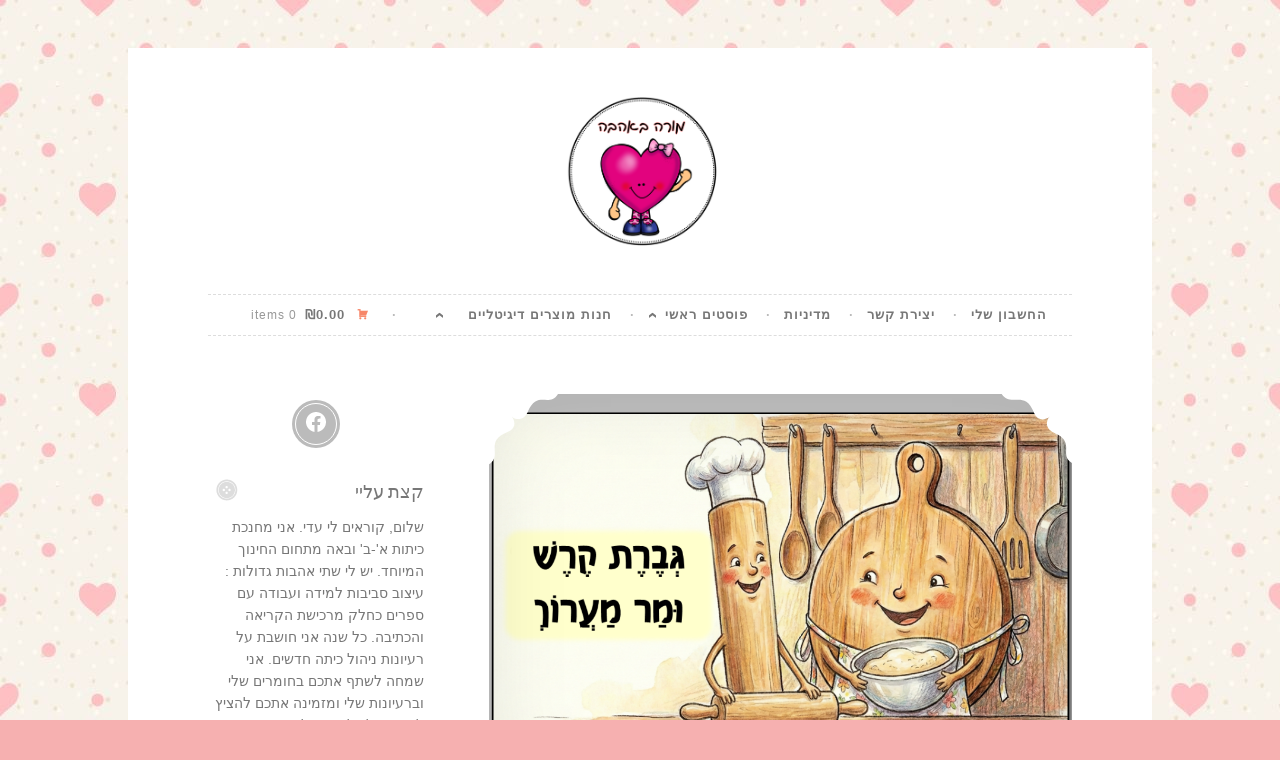

--- FILE ---
content_type: text/css
request_url: https://morabehava.blog/wp-content/themes/button-2/woocommerce-rtl.css?ver=6.9
body_size: 5908
content:
/*
Theme Name: Button 2

WooCommerce styles override
*/
/**
 * Theme variables
 */
/**
 * WooCommerce color variables
 */
/**
 * Imports
 */
/**
 * Shop tables
 */
/**
 * Shop tables
 */
table.shop_table td,
table.shop_table th {
  padding: .5em 1em;
  text-align: right; }

table.shop_table tfoot {
  background: #f3f3f3; }
  table.shop_table tfoot th {
    text-align: left;
    border-bottom-width: 1px; }

table.shop_table a {
  text-decoration: none; }

table.shop_table_responsive thead {
  display: none; }

table.shop_table_responsive tbody th {
  display: none; }

table.shop_table_responsive tr td {
  display: block;
  text-align: left;
  clear: both; }
  table.shop_table_responsive tr td:before {
    content: attr(data-title) ": ";
    float: right;
    font-weight: bold; }
  table.shop_table_responsive tr td.product-remove:before, table.shop_table_responsive tr td.product-thumbnail:before {
    display: none; }
  table.shop_table_responsive tr td.actions:before, table.shop_table_responsive tr td.download-actions:before {
    display: none; }
  table.shop_table_responsive tr td.download-actions .button {
    display: block;
    text-align: center; }

@media screen and (min-width: 48em) {
  table.shop_table_responsive thead {
    display: table-header-group; }
  table.shop_table_responsive tbody th {
    display: table-cell; }
  table.shop_table_responsive tr th, table.shop_table_responsive tr td {
    text-align: right; }
  table.shop_table_responsive tr td {
    display: table-cell; }
    table.shop_table_responsive tr td:before {
      display: none; } }

/**
 * Products
 */
.woocommerce-products-header__title {
  margin: 0 0 2em;
  font-size: 1.563em;
  font-style: italic;
  text-align: center; }
  .woocommerce-products-header__title:after {
    display: block;
    width: 20%;
    height: 2px;
    margin: .5em auto;
    content: "";
    background-color: #f3f3f3; }

/**
 * Products
 */
ul.products {
  margin: 0;
  padding: 0; }
  ul.products:before, ul.products:after {
    content: "";
    display: table; }
  ul.products:after {
    clear: both; }
  ul.products li.product {
    list-style: none;
    position: relative;
    margin-bottom: 2.5em;
    text-align: center; }
    ul.products li.product .woocommerce-loop-product__title {
      font-size: 1.15rem;
      color: #777; }
    ul.products li.product a {
      text-decoration: none; }
    ul.products li.product img {
      display: block;
      margin: 0 auto 1.5em; }
    ul.products li.product .star-rating {
      margin-right: auto;
      margin-left: auto;
      margin-bottom: 1em; }
    ul.products li.product .button {
      display: inline-block; }
    ul.products li.product .added_to_cart {
      display: block;
      margin-right: 1em;
      margin-top: 1em;
      font-size: .85em; }

@media screen and (min-width: 48em) {
  ul.products li.product {
    width: 30.7966666667%;
    float: right;
    margin-left: 3.8%; }
    ul.products li.product.first {
      clear: both; }
    ul.products li.product.last {
      margin-left: 0; }
  .columns:before, .columns:after {
    content: "";
    display: table; }
  .columns:after {
    clear: both; }
  .columns-1 ul.products li.product {
    float: none;
    width: 100%; }
  .columns-2 ul.products li.product {
    width: 48.1%; }
  .columns-3 ul.products li.product {
    width: 30.7966666667%; }
  .columns-4 ul.products li.product {
    width: 22.15%; }
  .columns-5 ul.products li.product {
    width: 16.96%; }
  .columns-6 ul.products li.product {
    width: 13.4933333333%; } }

/**
 * Single product
 */
/**
 * Single Product
 */
.single-product div.product {
  position: relative; }
  .single-product div.product:before, .single-product div.product:after {
    content: "";
    display: table; }
  .single-product div.product:after {
    clear: both; }
  .single-product div.product > .onsale {
    left: auto;
    right: -1em;
    z-index: 9999; }
  .single-product div.product .woocommerce-product-gallery {
    position: relative;
    margin: 0 0 1.5em; }
    .single-product div.product .woocommerce-product-gallery img {
      display: block; }
    .single-product div.product .woocommerce-product-gallery .woocommerce-product-gallery__trigger {
      position: absolute;
      left: 0;
      display: block;
      height: 2em;
      width: 2em;
      margin: 1em;
      text-align: center;
      text-decoration: none;
      z-index: 99;
      overflow: hidden; }
      .single-product div.product .woocommerce-product-gallery .woocommerce-product-gallery__trigger:before {
        content: "\f402";
        display: block;
        font-family: Genericons;
        line-height: 2;
        background: #fff;
        color: #777;
        border-radius: 100%; }
      .single-product div.product .woocommerce-product-gallery .woocommerce-product-gallery__trigger img {
        display: none !important; }
    .single-product div.product .woocommerce-product-gallery .flex-viewport {
      margin-bottom: 1em; }
    .single-product div.product .woocommerce-product-gallery .flex-control-thumbs {
      margin: 0;
      padding: 0; }
      .single-product div.product .woocommerce-product-gallery .flex-control-thumbs:before, .single-product div.product .woocommerce-product-gallery .flex-control-thumbs:after {
        content: "";
        display: table; }
      .single-product div.product .woocommerce-product-gallery .flex-control-thumbs:after {
        clear: both; }
      .single-product div.product .woocommerce-product-gallery .flex-control-thumbs li {
        list-style: none;
        cursor: pointer;
        float: right;
        line-height: 1;
        margin-left: 3.8%;
        margin-bottom: 3.8%; }
        .single-product div.product .woocommerce-product-gallery .flex-control-thumbs li img {
          opacity: .5; }
          .single-product div.product .woocommerce-product-gallery .flex-control-thumbs li img.flex-active {
            opacity: 1; }
        .single-product div.product .woocommerce-product-gallery .flex-control-thumbs li:hover img {
          opacity: 1; }
    .single-product div.product .woocommerce-product-gallery.woocommerce-product-gallery--columns-2 .flex-control-thumbs li {
      width: 48.1%; }
      .single-product div.product .woocommerce-product-gallery.woocommerce-product-gallery--columns-2 .flex-control-thumbs li:nth-child(2n) {
        margin-left: 0; }
      .single-product div.product .woocommerce-product-gallery.woocommerce-product-gallery--columns-2 .flex-control-thumbs li:nth-child(2n+1) {
        clear: both; }
    .single-product div.product .woocommerce-product-gallery.woocommerce-product-gallery--columns-3 .flex-control-thumbs li {
      width: 30.7966666667%; }
      .single-product div.product .woocommerce-product-gallery.woocommerce-product-gallery--columns-3 .flex-control-thumbs li:nth-child(3n) {
        margin-left: 0; }
      .single-product div.product .woocommerce-product-gallery.woocommerce-product-gallery--columns-3 .flex-control-thumbs li:nth-child(3n+1) {
        clear: both; }
    .single-product div.product .woocommerce-product-gallery.woocommerce-product-gallery--columns-4 .flex-control-thumbs li {
      width: 22.15%; }
      .single-product div.product .woocommerce-product-gallery.woocommerce-product-gallery--columns-4 .flex-control-thumbs li:nth-child(4n) {
        margin-left: 0; }
      .single-product div.product .woocommerce-product-gallery.woocommerce-product-gallery--columns-4 .flex-control-thumbs li:nth-child(4n+1) {
        clear: both; }
    .single-product div.product .woocommerce-product-gallery.woocommerce-product-gallery--columns-5 .flex-control-thumbs li {
      width: 16.96%; }
      .single-product div.product .woocommerce-product-gallery.woocommerce-product-gallery--columns-5 .flex-control-thumbs li:nth-child(5n) {
        margin-left: 0; }
      .single-product div.product .woocommerce-product-gallery.woocommerce-product-gallery--columns-5 .flex-control-thumbs li:nth-child(5n+1) {
        clear: both; }
  .single-product div.product .entry-summary {
    margin: 0 0 2em; }
    .single-product div.product .entry-summary .entry-title {
      margin-bottom: .25em;
      text-align: right; }
      .single-product div.product .entry-summary .entry-title:after {
        content: none; }
    .single-product div.product .entry-summary p.price {
      margin-top: 1em;
      margin-bottom: 1em;
      font-size: 1.1em; }
  .single-product div.product .woocommerce-product-rating .star-rating {
    display: inline-block;
    vertical-align: middle; }
  .single-product div.product .woocommerce-product-rating .woocommerce-review-link {
    display: inline-block;
    margin-right: .5em; }
  .single-product div.product .woocommerce-product-rating + p.price {
    margin-top: .75em; }
  .single-product div.product form.cart {
    margin: 0 0 1.5em; }
    .single-product div.product form.cart:before, .single-product div.product form.cart:after {
      content: "";
      display: table; }
    .single-product div.product form.cart:after {
      clear: both; }
    .single-product div.product form.cart .quantity {
      display: inline-block; }
      .single-product div.product form.cart .quantity .qty {
        margin-left: .25em; }
    .single-product div.product form.cart .button {
      display: inline-block;
      vertical-align: top; }
  .single-product div.product table.variations td {
    border-bottom-style: dashed;
    padding: .67em 0; }
    .single-product div.product table.variations td a.reset_variations {
      margin-right: .5em; }
  .single-product div.product .product_meta > span {
    display: block; }
  .single-product div.product section.products > h2 {
    font-size: 1.563em; }

.stock:empty:before {
  display: none; }

.stock.in-stock {
  color: #0f834d; }

.stock.out-of-stock {
  color: #e2401c; }

@media screen and (min-width: 48em) {
  .single-product div.product .woocommerce-product-gallery {
    width: 45%;
    float: right; }
  .single-product div.product .entry-summary {
    width: 50%;
    float: left; } }

/**
 * Checkout
 */
table.cart tr {
  display: block;
  margin-bottom: 1.5em; }
  table.cart tr:nth-child(even) {
    background: #f9f9f9; }

table.cart td,
table.cart th {
  border-color: transparent; }

table.cart .product-thumbnail img {
  display: block;
  margin: 0 auto;
  max-width: 3.75em;
  height: auto; }

table.cart .actions {
  padding: 1em;
  text-align: right; }
  table.cart .actions label {
    display: none; }
  table.cart .actions .coupon {
    text-align: right; }
    table.cart .actions .coupon .input-text {
      width: 100%;
      margin-bottom: 1em; }
    table.cart .actions .coupon .button {
      width: calc( 100% - 10px);
      margin-bottom: 1em; }
  table.cart .actions input[name="update_cart"] {
    width: calc( 100% - 10px); }

table.cart .product-remove a {
  display: block;
  width: 1em;
  height: 1em;
  line-height: 1;
  background: red;
  color: #fff;
  text-align: center;
  border-radius: 50%;
  margin-top: 1em; }
  table.cart .product-remove a:before {
    content: "\f405";
    font-family: Genericons;
    vertical-align: text-bottom; }

.cart_totals h2 {
  font-size: 1.563em; }

.cart_totals .shop_table {
  border-top: 1px solid #ddd;
  background: #f3f3f3; }
  .cart_totals .shop_table th {
    border-bottom-width: 1px;
    text-align: left;
    vertical-align: top; }

@media screen and (min-width: 48em) {
  table.cart tr {
    display: table-row;
    margin-bottom: 0; }
    table.cart tr:nth-child(even) {
      background: transparent; }
  table.cart td,
  table.cart th {
    border-color: #ddd; }
  table.cart .product-remove a {
    margin-top: 0; }
  table.cart .actions {
    padding-right: 0;
    padding-left: 0; }
    table.cart .actions:before, table.cart .actions:after {
      content: "";
      display: table; }
    table.cart .actions:after {
      clear: both; }
    table.cart .actions .coupon {
      float: right; }
      table.cart .actions .coupon .input-text {
        width: auto;
        margin-bottom: 0; }
      table.cart .actions .coupon .button {
        width: auto;
        vertical-align: top;
        margin-bottom: 0; }
      table.cart .actions .coupon + .button {
        width: auto;
        float: left;
        margin-right: -10px; } }

dl.variation {
  font-size: .875em;
  margin: .875em 0 0 0; }

dl.variation dd,
dl.variation p {
  margin: 0; }

/**
 * Checkout
 */
.woocommerce-checkout h2,
.woocommerce-checkout h3 {
  font-size: 1.563em; }

.woocommerce-checkout p.create-account,
.woocommerce-checkout #ship-to-different-address {
  margin: 0; }

.woocommerce-checkout #ship-to-different-address {
  font-family: Lato, Helvetica, sans-serif;
  font-size: 1em;
  font-style: normal; }

.woocommerce-checkout .woocommerce-billing-fields:before, .woocommerce-checkout .woocommerce-billing-fields:after,
.woocommerce-checkout .woocommerce-account-fields:before,
.woocommerce-checkout .woocommerce-account-fields:after,
.woocommerce-checkout .woocommerce-shipping-fields:before,
.woocommerce-checkout .woocommerce-shipping-fields:after,
.woocommerce-checkout .woocommerce-additional-fields:before,
.woocommerce-checkout .woocommerce-additional-fields:after {
  content: "";
  display: table; }

.woocommerce-checkout .woocommerce-billing-fields:after,
.woocommerce-checkout .woocommerce-account-fields:after,
.woocommerce-checkout .woocommerce-shipping-fields:after,
.woocommerce-checkout .woocommerce-additional-fields:after {
  clear: both; }

.woocommerce-checkout .woocommerce-account-fields {
  margin-top: .5em;
  margin-bottom: .5em; }

.woocommerce-checkout .woocommerce-shipping-fields {
  margin-bottom: 1.5em; }

.woocommerce-checkout .woocommerce-additional-fields .notes textarea {
  padding: .65em .75em; }

.woocommerce-checkout-review-order {
  margin-bottom: 2em; }

.woocommerce #payment ul.wc_payment_methods {
  margin: 0 0 2em;
  padding: 1.5em;
  list-style: none;
  background: #f3f3f3; }
  .woocommerce #payment ul.wc_payment_methods li.wc_payment_method {
    margin: 0 0 1em; }
    .woocommerce #payment ul.wc_payment_methods li.wc_payment_method:last-child {
      margin-bottom: 0; }
    .woocommerce #payment ul.wc_payment_methods li.wc_payment_method label {
      font-weight: bold;
      margin: 0 .5em 0 0; }
      .woocommerce #payment ul.wc_payment_methods li.wc_payment_method label img {
        max-width: 75px;
        margin-right: .5em;
        vertical-align: middle;
        float: left; }
      .woocommerce #payment ul.wc_payment_methods li.wc_payment_method label a {
        font-size: .75em; }
    .woocommerce #payment ul.wc_payment_methods li.wc_payment_method p {
      margin: 0; }
    .woocommerce #payment ul.wc_payment_methods li.wc_payment_method .payment_box {
      margin: .75em 0 0; }

@media screen and (min-width: 768px) {
  .col2-set .form-row-first {
    float: right;
    margin-left: 3.8%; }
  .col2-set .form-row-last {
    float: left;
    margin-left: 0; }
  .col2-set .form-row-first,
  .col2-set .form-row-last {
    width: 48.1%; } }

/**
 * My account
 */
.woocommerce-account .entry-header {
  margin-bottom: 1.6em; }

.woocommerce-account .entry-content .woocommerce:before, .woocommerce-account .entry-content .woocommerce:after {
  content: "";
  display: table; }

.woocommerce-account .entry-content .woocommerce:after {
  clear: both; }

.woocommerce-account .woocommerce-MyAccount-navigation {
  margin: 0 0 1.5em; }
  .woocommerce-account .woocommerce-MyAccount-navigation ul {
    list-style: none;
    margin: 0; }
    .woocommerce-account .woocommerce-MyAccount-navigation ul li {
      margin-bottom: .5em;
      padding-bottom: .5em;
      border-bottom: 1px dashed #ddd; }
      .woocommerce-account .woocommerce-MyAccount-navigation ul li:not(.is-active) a {
        font-weight: normal;
        color: #bbb; }
      .woocommerce-account .woocommerce-MyAccount-navigation ul li a {
        text-decoration: none;
        font-weight: bold; }

.woocommerce-account .woocommerce-MyAccount-content .button {
  word-wrap: normal;
  word-break: normal;
  display: inline-block;
  margin: .5em; }

@media screen and (min-width: 768px) {
  .woocommerce-account .woocommerce-MyAccount-navigation {
    display: block; }
  .woocommerce-account .woocommerce-MyAccount-navigation ul {
    text-align: center; }
  .woocommerce-account .woocommerce-MyAccount-navigation ul li {
    display: inline-block;
    margin-left: 1em; }
  .woocommerce-account .woocommerce-MyAccount-navigation ul li:last-of-type {
    margin-left: 0; } }

/**
 * General WooCommerce components
 */
/**
 * Header cart
 */
.site-header-cart {
  position: relative;
  margin: 0;
  padding: 0;
  display: none !important; }
  .site-header-cart:before, .site-header-cart:after {
    content: "";
    display: table; }
  .site-header-cart:after {
    clear: both; }
  .site-header-cart .cart-contents {
    text-decoration: none; }
    .site-header-cart .cart-contents .count {
      margin-right: .25em;
      font-size: .95em;
      font-weight: normal;
      opacity: .75;
      text-transform: none; }
    .site-header-cart .cart-contents:before {
      content: "\f447";
      display: inline-block;
      font-family: Genericons;
      margin-left: .5em;
      vertical-align: bottom;
      color: #f78769; }
  .site-header-cart .widget_shopping_cart {
    display: none;
    width: 280px;
    padding: 1em;
    background: white;
    box-shadow: 0 1px 3px rgba(0, 0, 0, 0.2); }
    .site-header-cart .widget_shopping_cart .buttons {
      margin-bottom: 0; }
      .site-header-cart .widget_shopping_cart .buttons .button {
        margin: 0 0 1em;
        color: #fff;
        border-width: 1px;
        border-style: dashed;
        font-size: .95em; }
        .site-header-cart .widget_shopping_cart .buttons .button:last-of-type {
          margin-bottom: 0; }
  .site-header-cart .product_list_widget {
    position: static;
    float: none;
    margin: 0;
    padding: 0;
    box-shadow: none;
    font-weight: normal; }
    .site-header-cart .product_list_widget li {
      display: block;
      padding: .5em 0; }
      .site-header-cart .product_list_widget li:before, .site-header-cart .product_list_widget li:after {
        content: "";
        display: table; }
      .site-header-cart .product_list_widget li:after {
        clear: both; }
    .site-header-cart .product_list_widget a {
      color: #f78769;
      width: auto;
      margin: 0;
      padding: 0;
      text-transform: none;
      font-size: 14px; }

/**
 * On Sale badge
 */
.onsale {
  position: absolute;
  top: -1em;
  left: -1em;
  display: block;
  width: 60px;
  height: 60px;
  line-height: 60px;
  text-align: center;
  text-decoration: none;
  background: #f78769;
  font-family: Lora, Garamond, serif;
  font-style: italic;
  color: #fff;
  box-shadow: inset 0 0 0 2px #f78769, inset 0 0 0 3px #fff;
  border-radius: 50%; }

/**
 * Results count + Order by
 */
.woocommerce-result-count,
.woocommerce-ordering {
  margin: 0 0 2.5em; }

.woocommerce-result-count {
  color: #bbb;
  font-style: italic; }

/**
 * Price
 */
p.price,
span.price {
  display: block;
  margin: 0 0 1.5em;
  font-weight: bold; }
  p.price del,
  span.price del {
    font-weight: normal;
    opacity: .5;
    color: #aaa; }
  p.price ins,
  span.price ins {
    background: none;
    margin-right: .5em; }

/**
 * Star rating
 */
.star-rating {
  overflow: hidden;
  position: relative;
  height: 1.618em;
  line-height: 1.618;
  font-size: 1em;
  width: 5.3em;
  font-family: 'star';
  font-weight: 400; }
  .star-rating:before {
    content: "\53\53\53\53\53";
    opacity: .25;
    float: right;
    top: 0;
    right: 0;
    position: absolute; }
  .star-rating span {
    overflow: hidden;
    float: right;
    top: 0;
    right: 0;
    position: absolute;
    padding-top: 1.5em; }
  .star-rating span:before {
    content: "\53\53\53\53\53";
    top: 0;
    position: absolute;
    right: 0;
    color: #f78769; }

p.stars a {
  position: relative;
  height: 1em;
  width: 1em;
  text-indent: -999em;
  display: inline-block;
  text-decoration: none;
  margin-left: 1px;
  font-weight: 400; }
  p.stars a:before {
    display: block;
    position: absolute;
    top: 0;
    right: 0;
    width: 1em;
    height: 1em;
    line-height: 1;
    font-family: "star";
    content: "\53";
    color: #404040;
    text-indent: 0;
    opacity: .25; }
  p.stars a:hover ~ a:before {
    content: "\53";
    color: #404040;
    opacity: .25; }

p.stars:hover a:before {
  content: "\53";
  color: #f78769;
  opacity: 1; }

p.stars.selected a.active:before {
  content: "\53";
  color: #f78769;
  opacity: 1; }

p.stars.selected a.active ~ a:before {
  content: "\53";
  color: #404040;
  opacity: .25; }

p.stars.selected a:not(.active):before {
  content: "\53";
  color: #f78769;
  opacity: 1; }

/**
 * Tabs
 */
.woocommerce-tabs {
  margin: 0 0 2em;
  padding: 2em 0 0;
  border-width: 1px 0;
  border-style: dashed;
  border-color: #ddd;
  clear: both; }
  .woocommerce-tabs:before, .woocommerce-tabs:after {
    content: "";
    display: table; }
  .woocommerce-tabs:after {
    clear: both; }
  .woocommerce-tabs ul.tabs {
    list-style: none;
    margin: 0 0 .5em;
    padding: 0;
    text-align: right; }
    .woocommerce-tabs ul.tabs li {
      display: inline-block;
      margin: 5px 5px 15px 10px;
      position: relative; }
      .woocommerce-tabs ul.tabs li a {
        display: block;
        border: 1px dashed;
        border-color: #fff;
        padding: .75em 1em;
        font-size: 14px;
        font-weight: bold;
        line-height: 1;
        text-decoration: none;
        color: #666;
        background: #f3f3f3;
        outline: 5px solid #f3f3f3; }
      .woocommerce-tabs ul.tabs li.active a {
        color: #fff;
        background-color: #f78769;
        outline-color: #f78769; }
  .woocommerce-tabs .panel h2:first-of-type {
    margin-bottom: 1em;
    font-size: 1.25em; }
  .woocommerce-tabs .panel p:last-of-type {
    margin-bottom: .5em; }

/**
 * Password strength meter
 */
.woocommerce-password-strength {
  text-align: left; }
  .woocommerce-password-strength.strong {
    color: #0f834d; }
  .woocommerce-password-strength.short {
    color: #e2401c; }
  .woocommerce-password-strength.bad {
    color: #e2401c; }
  .woocommerce-password-strength.good {
    color: #3D9CD2; }

/**
 * Forms
 */
.form-row:before, .form-row:after {
  content: "";
  display: table; }

.form-row:after {
  clear: both; }

.form-row input.input-text {
  width: 100%; }

.form-row input[type="checkbox"], .form-row input[type="radio"] {
  margin-left: .25em; }

.form-row label {
  display: block;
  margin: 0 0 .5em; }
  .form-row label.inline {
    display: inline-block; }
  .form-row label abbr {
    border: 0;
    text-decoration: none; }

.form-row.woocommerce-validated input.input-text {
  box-shadow: inset -2px 0 0 #0f834d; }

.form-row.woocommerce-invalid input.input-text {
  box-shadow: inset -2px 0 0 #e2401c; }

.woocommerce-form__label .woocommerce-form__input-checkbox {
  margin-left: .25em; }

.required {
  color: red; }

.quantity .qty {
  width: 4.25em; }

/**
 * Pagination
 */
.woocommerce-pagination {
  margin: 0 0 1.5em;
  padding: .5em 0;
  border-top: 1px dashed #ddd;
  border-bottom: 1px dashed #ddd;
  text-align: center;
  text-transform: uppercase; }
  .woocommerce-pagination:before, .woocommerce-pagination:after {
    content: "";
    display: table; }
  .woocommerce-pagination:after {
    clear: both; }
  .woocommerce-pagination ul {
    margin: 0;
    list-style: none; }
    .woocommerce-pagination ul li {
      display: inline; }
      .woocommerce-pagination ul li .page-numbers {
        display: inline-block;
        text-decoration: none; }
      .woocommerce-pagination ul li:after {
        display: inline;
        margin: 0 .5em;
        content: "\00B7";
        color: #bbb; }
      .woocommerce-pagination ul li:last-child:after {
        content: none; }

/**
 * Login form
 */
.woocommerce-form-login input[name="rememberme"] {
  margin-right: 1.25em; }

.woocommerce > h2 {
  font-size: 1.563em; }

/**
 * Breadcrumbs
 */
.woocommerce-breadcrumb {
  margin: 0 0 3em;
  padding: 0 0 .5em;
  border-bottom: 1px dashed #ddd;
  color: #bbb; }
  .woocommerce-breadcrumb a {
    text-decoration: none; }

/**
 * Notices
 */
.woocommerce-message,
.woocommerce-info,
.woocommerce-error,
.woocommerce-noreviews,
p.no-comments {
  background: #f3f3f3;
  border-color: #0f834d;
  border-style: solid;
  margin: 0;
  border-width: 1px 4px 1px 1px;
  clear: both;
  padding: 1em 1.25em;
  margin: 0 0 1.5em;
  line-height: 2.5;
  list-style: none; }
  .woocommerce-message:before, .woocommerce-message:after,
  .woocommerce-info:before,
  .woocommerce-info:after,
  .woocommerce-error:before,
  .woocommerce-error:after,
  .woocommerce-noreviews:before,
  .woocommerce-noreviews:after,
  p.no-comments:before,
  p.no-comments:after {
    content: "";
    display: table; }
  .woocommerce-message:after,
  .woocommerce-info:after,
  .woocommerce-error:after,
  .woocommerce-noreviews:after,
  p.no-comments:after {
    clear: both; }
  .woocommerce-message .button,
  .woocommerce-info .button,
  .woocommerce-error .button,
  .woocommerce-noreviews .button,
  p.no-comments .button {
    font-size: .75em;
    float: left;
    line-height: 1; }

.woocommerce-info,
.woocommerce-noreviews,
p.no-comments {
  border-color: #3D9CD2; }

.woocommerce-error {
  border-color: #e2401c; }

.woocommerce > .woocommerce-message,
.woocommerce > .woocommerce-info,
.woocommerce > .woocommerce-error {
  margin-top: 1em; }

.woocommerce-NoticeGroup {
  margin: 1em 0 0; }
  .woocommerce-NoticeGroup ul {
    list-style: none; }
    .woocommerce-NoticeGroup ul li:not(:last-of-type) {
      margin-bottom: .2em; }

.demo_store {
  position: fixed;
  right: 0;
  bottom: 0;
  left: 0;
  margin: 0;
  padding: 1em;
  background-color: #f3f3f3;
  z-index: 9999; }
  .demo_store .woocommerce-store-notice__dismiss-link {
    display: block;
    text-decoration: none; }
    .demo_store .woocommerce-store-notice__dismiss-link:before {
      content: "\f405";
      font-family: Genericons;
      vertical-align: middle;
      margin-left: .15em; }

.woocommerce-breadcrumb + .woocommerce-message,
.woocommerce-breadcrumb + .woocommerce-message,
.woocommerce-breadcrumb + .woocommerce-message {
  margin-top: -1em;
  margin-bottom: 2em; }

/**
 * Buttons
 */
.button:disabled {
  opacity: .5;
  cursor: not-allowed; }

.add_to_cart_button.added:after {
  content: "\f418";
  font-family: Genericons;
  vertical-align: bottom;
  margin-right: .25em; }

.wc-forward:after,
.woocommerce-Button--next:after {
  content: "\f429";
  font-family: Genericons;
  vertical-align: middle;
  margin-right: .25em; }

/**
 * Reviews
 */
.woocommerce-Reviews {
  margin: 0 0 .5em; }
  .woocommerce-Reviews ol.commentlist {
    margin-right: 0;
    margin-bottom: 1.5em;
    list-style: none; }
  .woocommerce-Reviews .woocommerce-noreviews {
    margin-top: .5em;
    margin-bottom: 1.5em !important; }
  .woocommerce-Reviews .comment:first-of-type {
    padding-top: 0;
    border-top-color: transparent; }
  .woocommerce-Reviews .comment .avatar {
    float: right;
    margin: .25em 0 0 1em;
    width: 45px; }
  .woocommerce-Reviews .comment p.meta {
    display: inline-block;
    margin-top: 0; }
  .woocommerce-Reviews .comment .description:before, .woocommerce-Reviews .comment .description:after {
    content: "";
    display: table; }
  .woocommerce-Reviews .comment .description:after {
    clear: both; }
  .woocommerce-Reviews span.comment-reply-title {
    display: block;
    font-family: Lora, Garamond, serif;
    font-size: 1.25em;
    margin: 0 0 .5em; }
  .woocommerce-Reviews div#respond {
    margin: 0;
    padding: 0;
    border-top-color: transparent !important; }
  .woocommerce-Reviews .comment-form .comment-form-rating p.stars {
    margin-top: .35em;
    margin-bottom: 1.25em; }
  .woocommerce-Reviews .comment-form .comment-form-comment label {
    width: 100%; }

/**
 * PhotoSwipe
 */
.pswp__button {
  outline: none; }
  .pswp__button:hover, .pswp__button:active, .pswp__button:focus {
    background-color: transparent;
    outline: none; }

.pswp__button--close {
  background-position: 100% -44px !important; }

.pswp__button--share {
  background-position: -44px -44px !important; }

.pswp--fs .pswp__button--fs {
  background-position: -44px 0 !important; }

.pswp__button--zoom {
  background-position: -88px 0 !important; }

.pswp--zoomed-in .pswp__button--zoom {
  background-position: -132px 0 !important; }

/**
 * Infinite Scroll
 */
.infinite-scroll .woocommerce-pagination {
  display: none; }

@media screen and (min-width: 48em) {
  /**
	 * Header cart
	 */
  .woocommerce-active #primary-menu,
  .woocommerce-active .site-header-cart {
    display: inline-block !important; }
  .woocommerce-active .menu-toggle + div,
  .woocommerce-active .site-header-cart {
    display: inline-block !important; }
  .site-header-cart .widget_shopping_cart {
    position: absolute;
    top: 100%;
    z-index: 999999; }
  .site-header-cart:hover .widget_shopping_cart, .site-header-cart.focus .widget_shopping_cart {
    position: absolute;
    top: 1em;
    left: 0;
    display: block; }
  .site-header-cart:before {
    display: inline;
    padding: 0 .75em;
    content: "\00B7";
    color: #bbb; }
  .site-header-cart li a:after {
    content: none; }
  /**
	 * Login form
	 */
  .woocommerce-form-login input.input-text {
    width: 300px; }
  /**
	 * Results count + Order by
	 */
  .woocommerce-result-count {
    float: right; }
  .woocommerce-ordering {
    float: left; }
  /**
	 * Store wide notice
	 */
  .demo_store .woocommerce-store-notice__dismiss-link {
    float: left; } }

/**
 * WooCommerce widgets
 */
/**
 * WooCommerce Product List
 */
.widget.woocommerce ul.product_list_widget li > a {
  display: block; }

.widget.woocommerce ul.product_list_widget li img {
  max-width: 2.65em;
  float: left; }

.widget.woocommerce ul.product_list_widget li del {
  color: #aaa;
  opacity: .5; }

.widget.woocommerce ul.product_list_widget li ins {
  background-color: transparent;
  margin-right: .35em; }

/**
 * WooCommerce Cart
 */
.widget_shopping_cart a.remove {
  display: block;
  font-size: 1.5em;
  line-height: 1;
  color: #333;
  border-radius: 100%;
  text-decoration: none;
  font-weight: 700;
  box-shadow: none;
  opacity: .5;
  text-align: center;
  margin: .65rem 0 1rem .75rem;
  height: 1em;
  width: 1em;
  float: right; }

.widget_shopping_cart .buttons .button {
  display: block;
  margin: 5px 5px 1em 5px;
  text-align: center; }
  .widget_shopping_cart .buttons .button:last-of-type {
    margin-bottom: 5px; }

/**
 * WooCommerce Price Filter
 */
.widget_price_filter .price_slider {
  margin-bottom: 1.5em; }

.widget_price_filter .price_slider_amount {
  text-align: left;
  line-height: 2.4em; }
  .widget_price_filter .price_slider_amount .button {
    float: right; }

.widget_price_filter .ui-slider {
  position: relative;
  text-align: right;
  margin-right: .35em;
  margin-left: .35em; }

.widget_price_filter .ui-slider .ui-slider-handle {
  position: absolute;
  z-index: 2;
  width: 1em;
  height: 1em;
  cursor: ew-resize;
  outline: none;
  background: #f78769;
  box-sizing: border-box;
  margin-top: -.25em;
  opacity: 1;
  border-radius: 50%;
  margin-right: -1px; }
  .widget_price_filter .ui-slider .ui-slider-handle:last-child {
    margin-right: -.9em; }
  .widget_price_filter .ui-slider .ui-slider-handle:hover, .widget_price_filter .ui-slider .ui-slider-handle.ui-state-active {
    box-shadow: 0 0 0 0.25em rgba(0, 0, 0, 0.1); }

.widget_price_filter .ui-slider .ui-slider-range {
  position: absolute;
  z-index: 1;
  display: block;
  border: 0;
  background: #f78769; }

.widget_price_filter .price_slider_wrapper {
  margin: 1.5em 0 0; }
  .widget_price_filter .price_slider_wrapper .ui-widget-content {
    background: rgba(0, 0, 0, 0.1); }

.widget_price_filter .ui-slider-horizontal {
  height: .5em; }

.widget_price_filter .ui-slider-horizontal .ui-slider-range {
  height: 100%; }

/**
 * WooCommerce Average Rating
 */
.widget_rating_filter ul li .star-rating {
  display: inline-block;
  vertical-align: bottom; }

/**
 * WooCommerce Product Search
 */
.widget_product_search form {
  text-align: left; }

.widget_product_search input[type="search"] {
  width: 100%;
  box-sizing: border-box; }

.widget_product_search input[type="submit"] {
  margin: 1em 5px 0; }


--- FILE ---
content_type: text/css
request_url: https://morabehava.blog/wp-content/themes/button-2/rtl.css
body_size: 1136
content:
/*
Theme Name: Button 2
*/

body
{
	direction: rtl;
	unicode-bidi: embed;
}

ul,
ol
{
	margin: 0 1.5em 1.5em 0;
	padding-right: 0;
	padding-left: 0;
}

li > ul,
li > ol
{
	margin-right: .75em;
	margin-left: auto;
	padding-right: 0;
	padding-left: 0;
}

button,
input[type='button-2'],
input[type='reset'],
input[type='submit'],
#infinite-handle span button
{
	margin-right: 5px;
	margin-left: auto;
}

button + button,
button + input[type='button-2'],
button + input[type='reset'],
button + input[type='submit'],
input[type='button-2'] + button,
input[type='button-2'] + input[type='button-2'],
input[type='button-2'] + input[type='reset'],
input[type='button-2'] + input[type='submit'],
input[type='reset'] + button,
input[type='reset'] + input[type='button-2'],
input[type='reset'] + input[type='reset'],
input[type='reset'] + input[type='submit'],
input[type='submit'] + button,
input[type='submit'] + input[type='button-2'],
input[type='submit'] + input[type='reset'],
input[type='submit'] + input[type='submit'],
#infinite-handle span button + button,
#infinite-handle span button + input[type='button-2'],
#infinite-handle span button + input[type='reset'],
#infinite-handle span button + input[type='submit']
{
	margin-right: .75em;
	margin-left: auto;
}

#infinite-handle span:hover button,
#infinite-handle span button:hover
{
	margin-right: 5px;
	margin-left: auto;
}

textarea
{
	padding-right: 3px;
	padding-left: 0;
}

.main-navigation li li
{
	padding-right: 1.5em;
	padding-left: 0;
}

.main-navigation li li li
{
	padding-right: 2.25em;
	padding-left: 0;
}

.main-navigation li li li li
{
	padding-right: 3em;
	padding-left: 0;
}

.main-navigation li li li li li
{
	padding-right: 3.75em;
	padding-left: 0;
}

.comment-navigation .nav-previous,
.posts-navigation .nav-previous,
.post-navigation .nav-previous
{
	float: right;
}

.comment-navigation .nav-next,
.posts-navigation .nav-next,
.post-navigation .nav-next
{
	float: left;

	text-align: left;
}

.social-links ul a:after
{
	right: 3px;
	left: auto;
}

.screen-reader-text:hover,
.screen-reader-text:active,
.screen-reader-text:focus
{
	right: 5px;
	left: auto;
}

.alignright
{
	float: right;

	margin-right: auto;
	margin-left: 1.5em;
}

.alignleft
{
	float: left;
	margin-right: 1.5em;
	margin-left: auto;
}

.aligncenter
{
	margin-right: auto;
	margin-left: auto;
}

.widget select
{
	margin-right: 1px;
	margin-left: auto;
}

.widget ul li li
{
	padding-right: 1.5em;
	padding-left: 0;
}

.widget ul li li li
{
	padding-right: 3em;
	padding-left: 0;
}

.widget ul li li li li
{
	padding-right: 4.5em;
	padding-left: 0;
}

.widget-title:before
{
	margin-right: auto;
	margin-left: .45em;
}

td#next
{
	text-align: left;
}

.format-link .entry-title a:after
{
	margin-right: 4px;
	margin-left: auto;
}

.featured-image .shadow
{
	right: 0;
	left: auto;
}

.entry-meta > span:after
{
	margin-right: .75em;
	margin-left: auto;
}

.tags-links a,
.tags-links a:visited,
.widget_tag_cloud a,
.widget_tag_cloud a:visited
{
	margin-right: auto;
	margin-left: 1.5em;
	padding: 2px 5px 2px 1px;
}

.tags-links a:last-of-type,
.tags-links a:visited:last-of-type,
.widget_tag_cloud a:last-of-type,
.widget_tag_cloud a:visited:last-of-type
{
	margin-right: auto;
	margin-left: 0;
}

.tags-links a:hover:after,
.tags-links a:visited:hover:after,
.widget_tag_cloud a:hover:after,
.widget_tag_cloud a:visited:hover:after
{
	border-right-color: #f78769;
}

.tags-links a:before,
.tags-links a:visited:before,
.widget_tag_cloud a:before,
.widget_tag_cloud a:visited:before
{
	right: -8px;
	left: auto;

	border-right-width: 8px;
	border-right-color: transparent;
	border-left-width: 0;
	border-left-color: transparent;
}

.menu-toggle:before {
	margin-left: 6px;
	margin-right: auto;
}
.tags-links a:after,
.tags-links a:visited:after,
.widget_tag_cloud a:after,
.widget_tag_cloud a:visited:after
{
	right: auto;
	left: -12px;
	border-right-color: #bbb;
	border-left-width: 0;
	border-left-color: transparent;
	border-right-width: 12px;
}

/* =Comments */
.comments-title small,
.comment-reply-title small
{
	float: left;
}

.comment-meta .comment-metadata
{
	margin-right: 80px;
	margin-left: auto;
}

.comment-meta .comment-author .avatar
{
	float: right;
}

.comment-meta .comment-author .fn
{
	margin-right: 80px;
	margin-left: auto;
}

.comments-area .edit-link:before
{
	margin: 0 .75em 0 .875em;
}

.comment-form-author label,
.comment-form-email label,
.comment-form-url label,
.comment-form-comment label
{
	right: 0;
	left: auto;
}

.comment-form-author input,
.comment-form-email input,
.comment-form-url input
{
	padding-right: 6em;
	padding-left: 0;
}

.wp-caption img[class*='wp-image-']
{
	margin-right: auto;
	margin-left: auto;
}

@media only screen and (min-width: 40.063em)
{
	.main-navigation ul ul
	{
		right: -999em;
		left: auto;
		float: right;
		text-align: right;
	}

	.main-navigation ul ul ul
	{
		right: -999em;
		left: auto;
	}

	.main-navigation ul ul li:hover > ul,
	.main-navigation ul ul li.focus > ul
	{
		right: 100%;
		left: auto;
	}

	.main-navigation ul ul li.menu-item-has-children > a:before,
	.main-navigation ul ul li.page_item_has_children > a:before
	{
		-webkit-transform: rotate(90deg);
		transform: rotate(90deg);
		right: auto;
		left: .75em;
	}

	.main-navigation ul li:hover > ul,
	.main-navigation ul li.focus > ul
	{
		right: auto;
		left: auto;
	}

	.main-navigation li a:after
	{
		margin-right: 1em;
		margin-left: auto;
	}

	.main-navigation li.menu-item-has-children a:after,
	.main-navigation li.page_item_has_children a:after
	{
		padding-right: 1.3em;
		padding-left: 0;
	}

	.main-navigation li.menu-item-has-children > a:before,
	.main-navigation li.page_item_has_children > a:before
	{
		right: auto;
		left: 1.3em;
	}
}

@media only screen and (min-width: 64.063em)
{
	.content-area
	{
		float: right;

		margin: 0 0 0 -25%;
	}

	.site-main
	{
		margin: 0 0 0 25%;
	}

	.site-content .widget-area
	{
		float: left;
	}
}


--- FILE ---
content_type: application/javascript
request_url: https://morabehava.blog/wp-content/plugins/capital-epay-woocommerce-payment-gateway/assets/js/cepay_normal_script.js?ver=6.9
body_size: -32
content:
function save_card() {
    document.getElementById("cepay-saved-option").checked = !document.getElementById("cepay-saved-option").checked
}